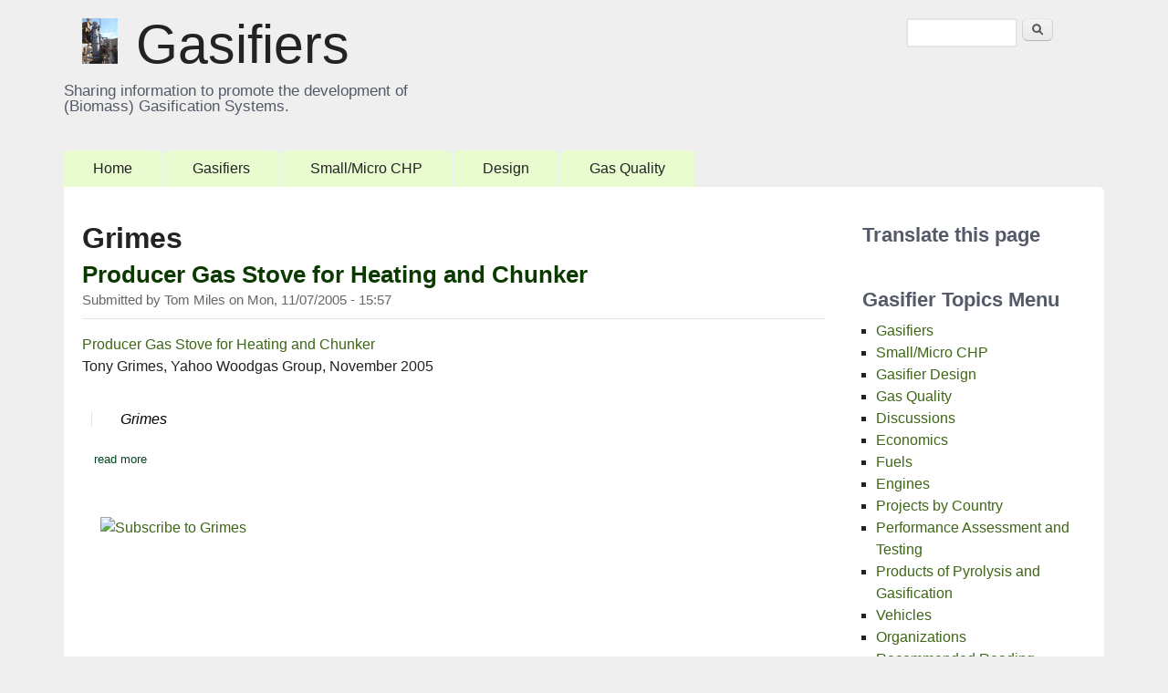

--- FILE ---
content_type: text/html; charset=utf-8
request_url: http://gasifier.bioenergylists.org/authors/grimes
body_size: 7189
content:
<!DOCTYPE html>
<!--[if lt IE 7]><html class="lt-ie9 lt-ie8 lt-ie7" lang="en" dir="ltr"><![endif]-->
<!--[if IE 7]><html class="lt-ie9 lt-ie8" lang="en" dir="ltr"><![endif]-->
<!--[if IE 8]><html class="lt-ie9" lang="en" dir="ltr"><![endif]-->
<!--[if gt IE 8]><!--><html lang="en" dir="ltr" prefix="content: http://purl.org/rss/1.0/modules/content/ dc: http://purl.org/dc/terms/ foaf: http://xmlns.com/foaf/0.1/ og: http://ogp.me/ns# rdfs: http://www.w3.org/2000/01/rdf-schema# sioc: http://rdfs.org/sioc/ns# sioct: http://rdfs.org/sioc/types# skos: http://www.w3.org/2004/02/skos/core# xsd: http://www.w3.org/2001/XMLSchema#"><!--<![endif]-->
<head>
<meta charset="utf-8" />
<meta name="Generator" content="Drupal 7 (http://drupal.org)" />
<link rel="alternate" type="application/rss+xml" title="Grimes" href="http://gasifier.bioenergylists.org/taxonomy/term/46/all/feed" />
<meta name="viewport" content="width=device-width, initial-scale=1" />
<meta name="MobileOptimized" content="width" />
<meta name="HandheldFriendly" content="true" />
<meta name="apple-mobile-web-app-capable" content="yes" />
<title>Grimes | Gasifiers</title>
<link type="text/css" rel="stylesheet" href="http://gasifier.bioenergylists.org/sites/default/files/css/css_xE-rWrJf-fncB6ztZfd2huxqgxu4WO-qwma6Xer30m4.css" media="all" />
<link type="text/css" rel="stylesheet" href="http://gasifier.bioenergylists.org/sites/default/files/css/css_TsVRTbLFUpEZAfw-_bWPJu840QT523CPjUVJ5MRWfyk.css" media="all" />
<link type="text/css" rel="stylesheet" href="http://gasifier.bioenergylists.org/sites/default/files/css/css_PGbJgHCUCBf4dg7K9Kt8aAwsApndP4GZ9RuToPy3-Fk.css" media="all" />
<link type="text/css" rel="stylesheet" href="http://gasifier.bioenergylists.org/sites/default/files/css/css_WkIQlS2V8h4Vh16HARhGTGX8u2nA_FzvuTZ5-DXLwaQ.css" media="screen" />
<link type="text/css" rel="stylesheet" href="http://gasifier.bioenergylists.org/sites/default/files/css/css_TgZw75hgRWK1qFgP5XScW-6MCiLYfmc_poYqJiCxxOw.css" media="all" />
<link type="text/css" rel="stylesheet" href="http://gasifier.bioenergylists.org/sites/default/files/css/css_0-zz7-KcoCxEn3RkF0BJT6UZE98zYcOGB1Xy0R4bPZM.css" media="print" />
<link type="text/css" rel="stylesheet" href="http://gasifier.bioenergylists.org/sites/default/files/css/css_VQxjm1G9MlWhWcoNB8-rsbdah0RLsUJPtK1F2dTegvE.css" media="only screen" />
<link type="text/css" rel="stylesheet" href="http://gasifier.bioenergylists.org/sites/default/files/css/css_OPlnsrwhcVmQpekOrwuXIRB_wNO9BZqT6yAQB71Lrkw.css" media="screen" />
<link type="text/css" rel="stylesheet" href="http://gasifier.bioenergylists.org/sites/default/files/css/css_ZDfxS_ciRgeCWQezLsyo3EMh5KWFbli5vMvCxpw0o9Q.css" media="only screen" />

<!--[if lt IE 9]>
<link type="text/css" rel="stylesheet" href="http://gasifier.bioenergylists.org/sites/default/files/css/css__6kzY6eBpUX9HCBWy-ksO_DOexesoX3GUTLW3BiNOus.css" media="screen" />
<![endif]-->
<link type="text/css" rel="stylesheet" href="http://gasifier.bioenergylists.org/sites/default/files/css/css_VwvpeuGviHJnRnnOnzbUvBncPpaZYsP6rA3diQkTHR8.css" media="all" />
<script src="http://gasifier.bioenergylists.org/sites/default/files/js/js_TmFfA3BXvZk6IUuc7H4KkXGE9yFnuSuqrqEqPoBx4Pc.js"></script>
<script src="http://gasifier.bioenergylists.org/sites/default/files/js/js_1jH5XreR-wRIJhGWuuffIB7ohz69BSBvMdd0CNOgg0w.js"></script>
<script>jQuery.extend(Drupal.settings, {"basePath":"\/","pathPrefix":"","ajaxPageState":{"theme":"sky","theme_token":"dyBTXWYEV1MeC9GJ19vyYvp1MUDWz-yPnzyQA4jdddA","js":{"sites\/all\/modules\/jquery_update\/replace\/jquery\/1.10\/jquery.min.js":1,"misc\/jquery.once.js":1,"misc\/drupal.js":1,"sites\/all\/themes\/sky\/js\/scripts.js":1},"css":{"modules\/system\/system.base.css":1,"modules\/system\/system.menus.css":1,"modules\/system\/system.messages.css":1,"modules\/system\/system.theme.css":1,"modules\/comment\/comment.css":1,"modules\/field\/theme\/field.css":1,"modules\/node\/node.css":1,"modules\/search\/search.css":1,"modules\/user\/user.css":1,"sites\/all\/modules\/views\/css\/views.css":1,"sites\/all\/modules\/ctools\/css\/ctools.css":1,"sites\/all\/themes\/adaptivetheme\/at_core\/css\/at.settings.style.headings.css":1,"sites\/all\/themes\/adaptivetheme\/at_core\/css\/at.settings.style.image.css":1,"sites\/all\/themes\/adaptivetheme\/at_core\/css\/at.layout.css":1,"sites\/all\/themes\/sky\/css\/html-elements.css":1,"sites\/all\/themes\/sky\/css\/forms.css":1,"sites\/all\/themes\/sky\/css\/tables.css":1,"sites\/all\/themes\/sky\/css\/page.css":1,"sites\/all\/themes\/sky\/css\/articles.css":1,"sites\/all\/themes\/sky\/css\/comments.css":1,"sites\/all\/themes\/sky\/css\/fields.css":1,"sites\/all\/themes\/sky\/css\/blocks.css":1,"sites\/all\/themes\/sky\/css\/navigation.css":1,"sites\/all\/themes\/sky\/color\/colors.css":1,"sites\/all\/themes\/sky\/css\/sky.settings.style.css":1,"sites\/all\/themes\/sky\/css\/print.css":1,"public:\/\/adaptivetheme\/sky_files\/sky.responsive.layout.css":1,"public:\/\/adaptivetheme\/sky_files\/sky.fonts.css":1,"public:\/\/adaptivetheme\/sky_files\/sky.responsive.styles.css":1,"public:\/\/adaptivetheme\/sky_files\/sky.lt-ie9.layout.css":1,"public:\/\/css_injector\/css_injector_1.css":1}},"urlIsAjaxTrusted":{"\/search\/node":true,"\/authors\/grimes":true,"\/authors\/grimes?destination=taxonomy\/term\/46":true},"adaptivetheme":{"sky":{"layout_settings":{"bigscreen":"two-sidebars-right","tablet_landscape":"two-sidebars-right-stack","tablet_portrait":"one-col-vert","smalltouch_landscape":"one-col-stack","smalltouch_portrait":"one-col-stack"},"media_query_settings":{"bigscreen":"only screen and (min-width:1025px)","tablet_landscape":"only screen and (min-width:769px) and (max-width:1024px)","tablet_portrait":"only screen and (min-width:481px) and (max-width:768px)","smalltouch_landscape":"only screen and (min-width:321px) and (max-width:480px)","smalltouch_portrait":"only screen and (max-width:320px)"}}}});</script>
<!--[if lt IE 9]>
<script src="http://gasifier.bioenergylists.org/sites/all/themes/adaptivetheme/at_core/scripts/html5.js?p4danh"></script>
<![endif]-->
</head>
<body class="html not-front not-logged-in one-sidebar sidebar-first page-taxonomy page-taxonomy-term page-taxonomy-term- page-taxonomy-term-46 atr-7.x-3.x atv-7.x-3.1 lang-en site-name-gasifiers section-authors page-views color-scheme-custom sky bs-n bb-n mb-dd mbp-l rc-6 rct-6">
  <div id="skip-link" class="nocontent">
    <a href="#main-content" class="element-invisible element-focusable">Skip to main content</a>
  </div>
    <div id="page" class="container page snc-n snw-n sna-l sns-n ssc-n ssw-n ssa-l sss-n btc-n btw-b bta-l bts-n ntc-n ntw-b nta-l nts-n ctc-n ctw-b cta-l cts-n ptc-n ptw-b pta-l pts-n with-footer">

  
  <header id="header" class="clearfix" role="banner">

          <!-- start: Branding -->
      <div id="branding" class="branding-elements clearfix">

                  <div id="logo">
            <a href="/"><img class="site-logo" typeof="foaf:Image" src="http://gasifier.bioenergylists.org/sites/default/files/gas-logo.png" alt="Gasifiers" /></a>          </div>
        
                  <!-- start: Site name and Slogan hgroup -->
          <div id="name-and-slogan" class="h-group" id="name-and-slogan">

                          <h1 id="site-name" id="site-name"><a href="/" title="Home page">Gasifiers</a></h1>
            
                          <h2 id="site-slogan" id="site-slogan">Sharing information to promote the development of (Biomass) Gasification Systems.</h2>
            
          </div><!-- /end #name-and-slogan -->

        
      </div><!-- /end #branding -->
    
    <div class="region region-header"><div class="region-inner clearfix"><div id="block-search-form" class="block block-search no-title odd first last block-count-1 block-region-header block-form"  role="search"><div class="block-inner clearfix">  
  
  <div class="block-content content no-title"><form action="/authors/grimes" method="post" id="search-block-form" accept-charset="UTF-8"><div><div class="container-inline">
      <h2 class="element-invisible">Search form</h2>
    <div class="form-item form-type-textfield form-item-search-block-form">
  <label class="element-invisible" for="edit-search-block-form--2">Search </label>
 <input title="Enter the terms you wish to search for." type="search" id="edit-search-block-form--2" name="search_block_form" value="" size="15" maxlength="128" class="form-text" />
</div>
<div class="form-actions form-wrapper" id="edit-actions--2"><input type="submit" id="edit-submit--2" name="op" value="Search" class="form-submit" /></div><input type="hidden" name="form_build_id" value="form-y5mAVXrb5_0jHMRKaf0pkeTvmcswxDSZESlBikLPwnA" />
<input type="hidden" name="form_id" value="search_block_form" />
</div></div></form></div>
  </div></div></div></div>    <div id="menu-bar" class="nav clearfix"><h2 class="menu-toggle"><a href="#">Menu</a></h2><nav id="block-system-main-menu" class="block block-system block-menu menu-wrapper menu-bar-wrapper clearfix odd first last block-count-2 block-region-menu-bar block-main-menu"  role="navigation">  
      <h2 class="element-invisible block-title element-invisible">Main menu</h2>
  
  <ul class="menu clearfix"><li class="first leaf menu-depth-1 menu-item-218"><a href="/">Home</a></li><li class="leaf menu-depth-1 menu-item-468"><a href="/content/gasification-systems-and-suppliers" title="Gasification Systems and Suppliers">Gasifiers</a></li><li class="leaf menu-depth-1 menu-item-469"><a href="/smallchp" title="Small and Micro Combined Heat and Power Systems">Small/Micro CHP</a></li><li class="leaf menu-depth-1 menu-item-589"><a href="/types" title="Gasifier Design">Design</a></li><li class="last leaf menu-depth-1 menu-item-600"><a href="/quality" title="">Gas Quality</a></li></ul>
  </nav></div>
  </header>

  <div id="columns" class="no-menu-bar">
    <div class="columns-inner clearfix">

                  
      
      
      <div id="content-column">
        <div class="content-inner">

          
          <section id="main-content" role="main">

                                      <header id="main-content-header">

                                  <h1 id="page-title">
                    Grimes                  </h1>
                
                
              </header>
                        
            <!-- region: Main Content -->
                          <div id="content">
                <div id="block-system-main" class="block block-system no-title odd first last block-count-3 block-region-content block-main" >  
  
  <div class="view view-taxonomy-term view-id-taxonomy_term view-display-id-page view-dom-id-827fcd2128158f580eb056e1fefaaa69">
        
  
  
      <div class="view-content">
        <div class="views-row views-row-1 views-row-odd views-row-first views-row-last">
    <article id="node-89" class="node node-article node-promoted node-teaser article odd node-lang-und 1 iat-l clearfix" about="/grimesheat" typeof="sioc:Item foaf:Document" role="article">

  
  
      <header class="node-header">

      
              <h1 class="node-title">
          <a href="/grimesheat" rel="bookmark">Producer Gas Stove for Heating and Chunker</a>
        </h1>
      
              <div class="submitted"><span property="dc:date dc:created" content="2005-11-07T15:57:23-08:00" datatype="xsd:dateTime" rel="sioc:has_creator">Submitted by <span class="username" xml:lang="" about="/users/tom-miles" typeof="sioc:UserAccount" property="foaf:name" datatype="">Tom Miles</span> on <time datetime="2005-11-07T15:57:23-0800" pubdate="pubdate">Mon, 11/07/2005 - 15:57</time></span></div>
      
    </header>
  
  <span property="dc:title" content="Producer Gas Stove for Heating and Chunker" class="rdf-meta element-hidden"></span><span property="sioc:num_replies" content="0" datatype="xsd:integer" class="rdf-meta element-hidden"></span>
  <div class="node-content">
  <div class="field field-name-body field-type-text-with-summary field-label-hidden view-mode-teaser"><div class="field-items"><div class="field-item even" property="content:encoded"><p>          <a href="http://www.bioenergylists.org/gasdoc/grimes/Producer_gas_stove_for_heating..pdf">Producer Gas Stove for Heating and Chunker</a><br />
Tony Grimes, Yahoo Woodgas Group, November 2005</p></div></div></div><div class="field field-name-field-author field-type-taxonomy-term-reference field-label-hidden view-mode-teaser"><ul class="field-items"><li class="field-item even"><a href="/authors/grimes" typeof="skos:Concept" property="rdfs:label skos:prefLabel" datatype="" class="active">Grimes</a></li></ul></div>  </div>

      <nav class="clearfix"><ul class="links inline"><li class="node-readmore first last"><a href="/grimesheat" rel="tag" title="Producer Gas Stove for Heating and Chunker">Read more<span class="element-invisible"> about Producer Gas Stove for Heating and Chunker</span></a></li></ul></nav>
  
  
</article>  </div>
    </div>
  
  
  
  
  
  
</div><section class="nodes"></section>
  </div>              </div>
            
            <a href="http://gasifier.bioenergylists.org/taxonomy/term/46/all/feed" class="feed-icon" title="Subscribe to Grimes"><img typeof="foaf:Image" class="image-style-none" src="http://gasifier.bioenergylists.org/misc/feed.png" width="16" height="16" alt="Subscribe to Grimes" /></a>
          </section>

          
        </div>
      </div>

      <div class="region region-sidebar-first sidebar"><div class="region-inner clearfix"><section id="block-block-4" class="block block-block odd first block-count-4 block-region-sidebar-first block-4" ><div class="block-inner clearfix">  
      <h2 class="block-title">Translate this page</h2>
  
  <div class="block-content content"><div id="google_translate_element" style="padding-bottom:1em;"></div>
<script type="text/javascript">
<!--//--><![CDATA[// ><!--

function googleTranslateElementInit() {
  new google.translate.TranslateElement({pageLanguage: 'en', layout: google.translate.TranslateElement.InlineLayout.SIMPLE, multilanguagePage: true}, 'google_translate_element');
}

//--><!]]>
</script><script type="text/javascript" src="//translate.google.com/translate_a/element.js?cb=googleTranslateElementInit"></script></div>
  </div></section><nav id="block-menu-menu-gasifier-topics-menu" class="block block-menu even block-count-5 block-region-sidebar-first block-menu-gasifier-topics-menu"  role="navigation"><div class="block-inner clearfix">  
      <h2 class="block-title">Gasifier Topics Menu</h2>
  
  <div class="block-content content"><ul class="menu clearfix"><li class="first leaf menu-depth-1 menu-item-593"><a href="/content/gasification-systems-and-suppliers" title="">Gasifiers</a></li><li class="leaf menu-depth-1 menu-item-594"><a href="/smallchp" title="">Small/Micro CHP</a></li><li class="leaf menu-depth-1 menu-item-595"><a href="/types" title="Types of Gasifier Design">Gasifier Design</a></li><li class="leaf menu-depth-1 menu-item-601"><a href="/quality" title="">Gas Quality</a></li><li class="leaf menu-depth-1 menu-item-596"><a href="/links" title="">Discussions</a></li><li class="leaf menu-depth-1 menu-item-597"><a href="/economics" title="">Economics</a></li><li class="leaf menu-depth-1 menu-item-598"><a href="/fuels">Fuels</a></li><li class="leaf menu-depth-1 menu-item-599"><a href="/engines" title="">Engines</a></li><li class="leaf menu-depth-1 menu-item-588"><a href="/country">Projects by Country</a></li><li class="leaf menu-depth-1 menu-item-602"><a href="/performance" title="">Performance Assessment and Testing</a></li><li class="leaf menu-depth-1 menu-item-604"><a href="/products" title="">Products of Pyrolysis and Gasification</a></li><li class="leaf menu-depth-1 menu-item-606"><a href="/vehicles">Vehicles</a></li><li class="leaf menu-depth-1 menu-item-605"><a href="/content/organizations-develop-and-promote-biomass-gasification" title="">Organizations</a></li><li class="last leaf menu-depth-1 menu-item-603"><a href="/research" title="">Recommended Reading</a></li></ul></div>
  </div></nav><nav id="block-menu-menu-gasifier-mailing-list" class="block block-menu odd block-count-6 block-region-sidebar-first block-menu-gasifier-mailing-list"  role="navigation"><div class="block-inner clearfix">  
      <h2 class="block-title">Gasifier Mailing List</h2>
  
  <div class="block-content content"><ul class="menu clearfix"><li class="first leaf menu-depth-1 menu-item-578"><a href="http://lists.bioenergylists.org/mailman/listinfo/gasification_lists.bioenergylists.org" title="Links you to Mailman to join the Gasification Email List">Join the Email List</a></li><li class="leaf menu-depth-1 menu-item-579"><a href="/archive" title="">Email List Archives</a></li><li class="last leaf menu-depth-1 menu-item-592"><a href="/about" title="">Scope of the Web site and Email List</a></li></ul></div>
  </div></nav><section id="block-block-2" class="block block-block even block-count-7 block-region-sidebar-first block-2" ><div class="block-inner clearfix">  
      <h2 class="block-title">Other Useful Web Sites</h2>
  
  <div class="block-content content"><ul><li><a href="http://www.gasification-guide.eu/">Gasification Guide</a> EU </li>
<li><a href="http://www.ieatask33.org/">IEA Task 33 Gasification of Biomass</a></li>
<li><a href="http://www.gasification.org/">Gasification Technologies Council</a> </li>
<li><a href="http://www.nest.unifei.edu.br/">Núcleo de Excelência em Geração Termelétrica e Distribuída</a></li>
<li><a href="http://www.nrel.gov/tech_deployment/biopower.html">NREL Bio-Power resources</a></li>
<li><a href="http://maps.nrel.gov/bioenergyatlas">National Renewable Energy Laboratory BioEnergy Atlas</a> </li>
<li><a href="http://www.woodgas.net/">Woodgas.net</a> Jonathan Spreadborough</li>
<li><a href="http://wiki.gekgasifier.com/w/page/6123718/FrontPage">GEK Gasifier Wiki</a></li>
<li><a href="//www.netl.doe.gov/technologies/coalpower/gasification/gasifipedia/TOC.html">Gasifipedia </a></li>
</ul></div>
  </div></section><section id="block-user-login" class="block block-user odd last block-count-8 block-region-sidebar-first block-login"  role="form"><div class="block-inner clearfix">  
      <h2 class="block-title">User login</h2>
  
  <div class="block-content content"><form action="/authors/grimes?destination=taxonomy/term/46" method="post" id="user-login-form" accept-charset="UTF-8"><div><div class="form-item form-type-textfield form-item-name">
  <label for="edit-name">Username <span class="form-required" title="This field is required.">*</span></label>
 <input type="text" id="edit-name" name="name" value="" size="15" maxlength="60" class="form-text required" />
</div>
<div class="form-item form-type-password form-item-pass">
  <label for="edit-pass">Password <span class="form-required" title="This field is required.">*</span></label>
 <input type="password" id="edit-pass" name="pass" size="15" maxlength="128" class="form-text required" />
</div>
<div class="item-list"><ul><li class="even first last"><a href="/user/password" title="Request new password via e-mail.">Request new password</a></li></ul></div><input type="hidden" name="form_build_id" value="form-EZy-WM1D_QDdV0U7TnJ9dd76bPs8UV848rOMF2sCi2Y" />
<input type="hidden" name="form_id" value="user_login_block" />
<div class="form-actions form-wrapper" id="edit-actions"><input type="submit" id="edit-submit" name="op" value="Log in" class="form-submit" /></div></div></form></div>
  </div></section></div></div>            
    </div>
  </div>

      <footer role="contentinfo">
              <!-- Four column Gpanel -->
        <div class="at-panel gpanel panel-display four-4x25 clearfix">
          <div class="panel-row row-1 clearfix">
            <div class="region region-four-first"><div class="region-inner clearfix"><section id="block-block-6" class="block block-block odd first block-count-9 block-region-four-first block-6" ><div class="block-inner clearfix">  
      <h2 class="block-title">About us:</h2>
  
  <div class="block-content content"><p>The <a href="http://www.bioenergylists.org/">BioEnergy Discussion Lists</a><br />
			 are informal technical mailing lists for organized around the following bioenergy toics: <a href="http://stoves.bioenergylists.org/">Improved Cooking Stoves</a>, <a href="">Biomass Gasification</a>, <a href="http://biochar.bioenergylists.org/">Biochar (Charcoal for use in Soil)</a>, <a href="http://lists.bioenergylists.org/mailman/listinfo/digestion_lists.bioenergylists.org">Anaerobic Digestion</a> and <a href="http://lists.bioenergylists.org/mailman/listinfo/greenbuilding_lists.bioenergylists.org">Green Building</a>.  For more information visit <a href="http://www.bioenergylists.org/">http://www.bioenergylists.org</a></p>
</div>
  </div></section><div id="block-block-1" class="block block-block no-title even last block-count-10 block-region-four-first block-1" ><div class="block-inner clearfix">  
  
  <div class="block-content content no-title"><p><em>Copyright © 2006 - 2015 All Rights Reserved by the original Copyright holder.</em></p>
<p>Copyright is retained by the original contributor to the discussion list or web site.</p>
</div>
  </div></div></div></div>            <div class="region region-four-second"><div class="region-inner clearfix"><section id="block-block-7" class="block block-block odd first last block-count-11 block-region-four-second block-7" ><div class="block-inner clearfix">  
      <h2 class="block-title">Clean Cooking Stoves</h2>
  
  <div class="block-content content"><p> <img src="http://www.bioenergylists.org/front-page-pics/feast-stoves-small.jpg" alt="plancha-picture" /></p>
<p>To participate in a the  technical conversation about improving biomass cooking stoves in English, join the<br /><a href="http://lists.bioenergylists.org/mailman/listinfo/stoves_lists.bioenergylists.org">Biomass Cooking Stoves Email List</a> </p>
<p>Or join our Spanish language email list the<br /><a href="http://lists.bioenergylists.org/mailman/listinfo/estufas_lists.bioenergylists.org">Cocinas y Estufas 	 Mejoradas </a> </p>
</div>
  </div></section></div></div>          </div>
          <div class="panel-row row-2 clearfix">
            <div class="region region-four-third"><div class="region-inner clearfix"><section id="block-block-8" class="block block-block odd first last block-count-12 block-region-four-third block-8" ><div class="block-inner clearfix">  
      <h2 class="block-title">Biochar</h2>
  
  <div class="block-content content"><p><img src="http://www.bioenergylists.org/front-page-pics/biochar-adam-retort_cone.jpg" alt="retort and cone biochar" /></p>
<p> To learn more about Biochar, intentional charcoal in soil, and participate in the main discussion on the<br /><a href="https://groups.yahoo.com/neo/groups/biochar/info">Biochar (Terra Preta) Yahoo Group</a> </p>
<p>For pictures and details about select projects including links to find references and more information see the<br /><a href="http://biochar.bioenergylists.org">Biochar (Terra Preta) web site </a></p>
</div>
  </div></section></div></div>            <div class="region region-four-fourth"><div class="region-inner clearfix"><section id="block-block-5" class="block block-block odd first block-count-13 block-region-four-fourth block-5" ><div class="block-inner clearfix">  
      <h2 class="block-title">Sponsored by:</h2>
  
  <div class="block-content content"><p style="padding:0.25em; text-align:center;"><strong>TR Miles Technical Consultants Inc. </strong><br /><a href="http://trmiles.com/">www.trmiles.com</a><br />
			Portland, Oregon, United States of America</p>
<p style="padding:0.25em; ">
			TR Miles Technical Consultants assist the development, design and installation of Agricultural and Industrial Systems for Materials Handling, Air Quality and Biomass Energy;<br />
			Renewable energy from biomass and wastes.
			</p>
</div>
  </div></section><div id="block-system-powered-by" class="block block-system no-title even block-count-14 block-region-four-fourth block-powered-by"  role="complementary"><div class="block-inner clearfix">  
  
  <div class="block-content content no-title"><span>Powered by <a href="https://www.drupal.org">Drupal</a></span></div>
  </div></div><div id="block-block-9" class="block block-block no-title odd last block-count-15 block-region-four-fourth block-9" ><div class="block-inner clearfix">  
  
  <div class="block-content content no-title"><script type="text/javascript">
<!--//--><![CDATA[// ><!--

var gaJsHost = (("https:" == document.location.protocol) ? "https://ssl." : "http://www.");
document.write(unescape("%3Cscript src='" + gaJsHost + "google-analytics.com/ga.js' type='text/javascript'%3E%3C/script%3E"));

//--><!]]>
</script><script type="text/javascript">
<!--//--><![CDATA[// ><!--

try {
var pageTracker = _gat._getTracker("UA-7710363-1");
pageTracker._trackPageview();
} catch(err) {}
//--><!]]>
</script></div>
  </div></div></div></div>          </div>
        </div>
                  <p class="attribute-creator"></p>
    </footer>
  
</div><!-- //End #page, .container -->

  </body>
</html>

--- FILE ---
content_type: text/css
request_url: http://gasifier.bioenergylists.org/sites/default/files/css/css_TgZw75hgRWK1qFgP5XScW-6MCiLYfmc_poYqJiCxxOw.css
body_size: 7084
content:
html{font-size:100%;word-wrap:break-word;-webkit-text-size-adjust:100%;line-height:1.5;height:100%;overflow-y:scroll;}body{font-family:"Helvetica Neue",Helvetica,Arial,Geneva,sans-serif;line-height:1.5;min-height:100%;margin:0;padding:0;-webkit-font-smoothing:antialiased;font-smoothing:antialiased;text-rendering:optimizeLegibility\9;}h1,h2,h3,h4,h5,h6{font-weight:400;line-height:1em;padding:0;margin:24px 0 12px 0;}h1{font-size:2.153em;}h2{font-size:1.692em;}h3{font-size:1.385em;}h4{font-size:1.231em;}h5{font-size:1.077em;}h6{font-size:1em;}img,a img{border:none;}img{max-width:100%;height:auto;}p{margin:0 0 1.5em;padding:0;}em,dfn{font-style:italic;}ins{border-bottom:none;text-decoration:none;}abbr,acronym{border-bottom:1px dotted;cursor:help;white-space:nowrap;}pre,code,tt,samp,kbd,var{font-size:0.846em;font-family:Monaco,"DejaVu Sans Mono",monospace,sans-serif;}blockquote,q{font-style:italic;quotes:"" "";}blockquote,p{margin:1.5em 0;}p:first-child,p.first-child{margin-top:0;}blockquote:before,blockquote:after,q:before,q:after{content:"";}strong,dfn,caption,th{font-weight:700;}pre,div.codeblock{background-color:#f5f5f5;border:solid 1px #ddd;border-bottom-color:#ccc;border-right-color:#ccc;padding:1em;white-space:pre-wrap;-webkit-border-radius:4px;-moz-border-radius:4px;border-radius:4px;}ul,ol{margin:0 0 1.5em 1em;padding:0;}.item-list ul,.item-list ol{margin:0 0 0 1em;padding:0;}ul ul,ul ol,ol ol,ol ul,.block ul ul,.block ul ol,.block ol ol,.block ol ul,.item-list ul ul,.item-list ul ol,.item-list ol ol,.item-list ol ul{margin-bottom:0;}ul{list-style-type:disc;}ul ul ul{list-style-type:square;}ol{list-style-type:decimal;}ol ol{list-style-type:lower-alpha;}ol ol ol{list-style-type:lower-roman;}ul ul,ul ul ul ul{list-style-type:circle;}dl{margin:1em 0;padding:0;}dt{font-size:1.231em;}dd{margin:0 0 0.4em 0;padding:0 0 0 2em;}dd:last-child{border-bottom:0;}dl dl{margin-left:1em;}img{max-width:100%;height:auto;-ms-interpolation-mode:bicubic;}img,embed,object,video{max-width:100%;}.lt-ie9 img,.lt-ie9 object,.lt-ie9 embed,.lt-ie9 video{max-width:none;}#map img,.gmap img,.view-gmap img,.openlayers-map img,#getlocations_map_canvas img,#locationmap_map img,.geofieldMap img,.views_horizontal_slider img,.field-widget-imagefield-crop-widget img{max-width:none !important;}svg:not(:root){overflow:hidden;}audio,canvas,video{display:inline-block;*display:inline;*zoom:1;}audio:not([controls]){display:none;}
fieldset{border:solid 1px #e6e4e2;margin:1.2em 0;padding:0 0 1em 0;position:relative;}.fieldset-wrapper{padding:2.4em 1em 1em 1em;}.fieldset-description{padding:1em 0;}html.js fieldset.collapsed{border:solid 1px #e6e4e2;height:2em;}legend{display:block;color:#999;font-weight:600;font-size:0.923em;left:1em;letter-spacing:0.25em;line-height:normal;position:absolute;text-transform:uppercase;top:1em;}legend a.fieldset-title{color:#999;}.js fieldset.collapsible legend a{background:url(/sites/all/themes/sky/css/images/gray.png) no-repeat 0 -132px;padding-left:20px;-moz-transition:color 0.3s linear;-webkit-transition:color 0.3s linear;transition:color 0.3s linear;}.js fieldset.collapsible legend a:hover,.js fieldset.collapsible legend a:focus,.js fieldset.collapsible legend a:active{background-image:url(/sites/all/themes/sky/css/images/black.png);color:#444;}.js fieldset.collapsed legend a{background-position:0 -198px;}html.js fieldset.collapsed .fieldset-legend,html.js fieldset.collapsible .fieldset-legend{background-image:none;padding:0;}#edit-advanced{clear:both;}label{cursor:pointer;font-weight:500;}.form-item label{display:block;font-size:1.077em;margin-bottom:0.2em;margin-left:3px;}.form-item .form-item label{display:inline;font-size:1em;}table label,.form-item label.option{display:inline;font-size:1em;font-weight:normal;}select{margin-bottom:3px;padding:2px;}.form-item{margin:1.4em 0;}.fieldset-wrapper .form-item:first-child{margin-top:0.4em;}.form-item .form-item{margin:0.5em 0;}.form-type-checkbox,.form-type-radio{margin:1em 0;}.form-actions{margin-top:1em;padding:1em 0;}.filter-wrapper .fieldset-wrapper{padding:0;}input,select,textarea,button{font-family:"Helvetica Neue",Helvetica,Clean,Arial,sans-serif;}input.form-text{max-width:100%;}input,textarea{line-height:1.3em;}textarea.form-textarea,textarea{background-color:#fff;border:solid 2px #e6e4de;padding:0.5em;-moz-border-radius:3px 3px 0 0;-webkit-border-top-right-radius:3px;-webkit-border-top-left-radius:3px;border-radius:3px 3px 0 0;}input.form-text,select[multiple="multiple"]{background-color:#fff;border:solid 2px #e6e4de !important;padding:4px;-moz-border-radius:3px;-webkit-border-radius:3px;border-radius:3px;}.ie9 input.form-text,.ie9 select[multiple="multiple"],.chrome input.form-text,.chrome select[multiple="multiple"]{padding:2px 4px;}select{max-width:100%;-moz-box-sizing:border-box;-webkit-box-sizing:border-box;box-sizing:border-box;}button,input[type="submit"],input.form-submit,.form-actions a,.form-actions a:visited,.button,a.button,a.button:visited{background:#e6e4e2 url(/sites/all/themes/sky/css/images/ui/ui-bg_highlight-soft_90_e6e4e2_1x100.png) 50% 50% repeat-x;border:1px solid #e6e4e2;border-bottom-color:#bbb;border-right-color:#bbb;color:#000;font-size:1em;font-weight:500;padding:0.5em 1em;margin:0 0.5em 0 0;overflow:hidden;-moz-border-radius:4px;-webkit-border-radius:4px;border-radius:4px;}button:hover,input[type="submit"]:hover,input.form-submit:hover,.form-actions a:hover,.form-actions a:focus,.form-actions a:active,.button:hover,a.button:hover,a.button:focus,a.button:active{background:#d6d4d1 url(/sites/all/themes/sky/css/images/ui/ui-bg_highlight-soft_50_d6d4d1_1x100.png) 50% 50% repeat-x;border:1px solid #e1dedb;border-bottom-color:#aaa;border-right-color:#aaa;color:#000;cursor:pointer;}textarea:focus,input[type="password"]:focus,input[type="search"]:focus,input[type="text"]:focus,select[multiple="multiple"]:focus,.form-text:focus{outline:0;-webkit-box-shadow:0 0 5px 3px rgba(169,169,169,0.4);-moz-box-shadow:0 0 5px 3px rgba(169,169,169,0.4);box-shadow:0 0 5px 3px rgba(169,169,169,0.4);border-color:rgba(213,213,213,0.5);-webkit-appearance:textfield;}.description{color:#777;font-size:0.923em;line-height:1.5;}.form-item .description{margin-top:0.4em;padding-left:0.4em;}.form-required{color:#fda61f;font:bold 1em Tahoma,Verdana,Geneva;}.container-inline .form-item label{}.container-inline .form-submit{font-size:0.923em;line-height:1.5em;margin:0 0.3em 0 0;padding:0.2em 1em;}.container-inline .form-actions{padding:0;}html.js input.form-autocomplete{background-position:99% 6px;}html.js input.throbbing{background-position:99% -12px;}.vertical-tabs fieldset.vertical-tabs-pane{padding:0;}.vertical-tabs .fieldset-wrapper{padding:1em 0.5em;}div.vertical-tabs,div.vertical-tabs ul.vertical-tabs-list,div.vertical-tabs ul.vertical-tabs-list li{border-color:#e6e4e2;}.vertical-tabs ul.vertical-tabs-list li{background-color:#efedea;}.vertical-tabs ul.vertical-tabs-list li a{-moz-transition:none;-webkit-transition:none;transition:none;}.vertical-tabs ul.vertical-tabs-list li a:hover,.vertical-tabs ul.vertical-tabs-list li a:focus{color:#000;outline:none;}.vertical-tabs ul.vertical-tabs-list li a:focus strong,.vertical-tabs ul.vertical-tabs-list li a:active strong,.vertical-tabs ul.vertical-tabs-list li a:hover strong{text-decoration:none;}.vertical-tabs .summary{font-size:0.923em;}body.wysiwygeditor{background-color:#fff;background-image:none;}
table{border:solid #e4e2e0;border-collapse:collapse;border-width:1px 1px 0 1px;margin:1em 0;width:100%;}th{font-weight:600;text-align:left;}th,td{border:solid #e4e2e0;border-width:0 0 1px 0;padding:0.5em;vertical-align:top;}thead th:last-child,tr td:last-child{border-right:solid 1px #e4e2e0;}table .form-item,table p{margin:0;}tr td:last-child{border-right:1px solid #e4e2e0;}
#main-content,.block-inner,.pane-inner,.menu-wrapper,.branding-elements,.breadcrumb-wrapper,.attribution,.at-panel .rounded-corner,.block-panels-mini > .block-title,div.messages{margin-left:20px;margin-right:20px;}#content .panel-display,#content .panel-flexible{margin-left:-20px;margin-right:-20px;}.columns-inner{padding-top:20px;}#page > header{clear:both;padding:20px 0 0;}#branding{float:left;margin:0 0 40px;width:40%;}#logo{padding:0 20px;float:left;}#page > header > .h-group{line-height:1.2;margin:0 20px;}h1#site-name{font-size:3.692em;margin:0 0 0.2em 0;padding:0;}h2#site-slogan{font-size:1.077em;margin:0;padding:0;}#site-name{font-size:1.846em;}#site-name a{text-decoration:none;}#site-name a:visited{}#site-name a:hover{}#site-name a:focus{}#site-name a:active{}#site-slogan{font-size:1.077em;font-weight:400;}.region-header{float:right;max-width:60%;clear:none;}h1#page-title{margin-top:0;}.in-maintenance h1#page-title{padding:10px;margin-top:0;}#content-column,.region-sidebar-first,.region-sidebar-second{margin-bottom:20px;margin-top:20px;}.region-content-aside{padding-top:20px;}.region-tertiary-content{padding-bottom:20px;}a.feed-icon{padding:10px;}#page > footer{padding:20px 0;}.feed-icon img{padding:0 10px;}.search-results{margin:0;}.search-results .search-result{}.search-results .title{font-size:1.154em;}.search-results .search-snippet-info{padding:0;}.search-results p{margin:0;}.search-results .search-snippet{}.search-results .search-info{font-size:.923em;}.maintenance-page #skip-link{position:absolute;top:-99em;}.maintenance-page footer{margin:10px 0 0;}.maintenance-page footer a{text-decoration:none;color:#ccc;}div.messages{margin:5px 20px;}.gmap img,.view-gmap img,#getlocations_map_canvas img{max-width:none;}.js .region-collapsible,.collapsible-toggle{display:none;}.region-collapsible-wrapper{display:none;}.toggle-active .region-collapsible-wrapper{display:block;}.section-collapsible,.region-highlighted{padding:1em 0;}.js .section-collapsible{bottom:0;height:50%;height:auto !important;max-height:50%;position:fixed;right:0;z-index:100;}.section-collapsible.toggle-active{overflow:auto;-moz-box-shadow:0 0 12px rgba(0,0,0,0.5);-webkit-box-shadow:0 0 12px rgba(0,0,0,0.5);box-shadow:0 0 12px rgba(0,0,0,0.5);}.region-collapsible{padding:15px 30px 15px 15px;overflow:hidden;}.region-collapsible  .block{margin:0;padding:0;overflow:hidden;}.js .collapsible-toggle{border:none;display:block;font-size:1.077em;font-weight:500;margin:0;position:relative;text-transform:uppercase;}.collapsible-toggle a,.collapsible-toggle a:visited{background:url(/sites/all/themes/sky/css/images/black.png) no-repeat 16px -248px;bottom:0;display:inline-block;height:20px;padding:1em;position:fixed;right:0;text-indent:-999em;width:20px;z-index:1;-moz-border-radius:4px 0 0 0;-webkit-border-radius:4px 0 0 0;border-radius:4px 0 0 0;-moz-box-shadow:0 0 12px rgba(0,0,0,0.5);-webkit-box-shadow:0 0 12px rgba(0,0,0,0.5);box-shadow:0 0 12px rgba(0,0,0,0.5);}.toggle-active .collapsible-toggle a{background-position:16px -390px;position:relative;float:right;-moz-border-radius:0 0 0 4px;-webkit-border-radius:0 0 0 4px;border-radius:0 0 0 4px;-moz-box-shadow:none;-webkit-box-shadow:none;box-shadow:none;}.collapsible-toggle a:hover,.collapsible-toggle a:focus,.collapsible-toggle a:active{background-image:url(/sites/all/themes/sky/css/images/gray.png);outline:0;}.link{background-position:0 0;}.locked{background-position:0 -66px;}.minus{background-position:0 -132px;}.plus{background-position:0 -198px;}.popout{background-position:0 -264px;}.search{background-position:0 -330px;}.x{background-position:0 -396px;}.attribute-creator{text-align:center;opacity:0.5;}
article{margin-bottom:3em;}h1.node-title{margin:0 0 0.18em;}article > header{border-bottom:solid 1px #e6e4de;position:relative;}article .submitted{color:#666;font-size:0.923em;padding:0 0 0.6em 0;position:relative;}article .node-content{padding:1em 0;}article .links{font-size:0.923em;text-transform:lowercase;}article .links a,article .links a:visited{display:inline-block;padding:0.3em 0.8em;}.node header.with-picture{height:3.5em;height:auto !important;min-height:3.5em;padding-left:60px;}.node header .user-picture{left:0;top:3px;height:45px;position:absolute;width:45px;}.node header .user-picture img{display:block;margin:0;height:45px;width:45px;}.node-content img{border:solid 1px #e6e4de;padding:0.5em;}article .tags,.node-content .field-type-taxonomy-term-reference{border-left:solid 1px #e6e4de;display:inline;font-style:italic;margin-left:0.6em;padding:0 0 0 0.6em;}article .tags .field-label,.node-content .field-type-taxonomy-term-reference h2.field-label{display:inline;font-size:1em;font-weight:normal;margin:0;}.node-content .field-type-taxonomy-term-reference ul,.node-content .field-type-taxonomy-term-reference ul  li{display:inline;}.node ul.links{margin:0;text-transform:lowercase;}.node ul.links li{margin:0;padding:0 .75em 0 0;}.node ul.links li a{padding:0.5em 1em;white-space:nowrap;font-size:0.857em;}
.comment{border:solid 1px #e6e4de;height:80px;height:auto !important;min-height:80px;margin-bottom:1.5em;position:relative;padding:20px;-moz-border-radius:3px;-webkit-border-radius:3px;border-radius:3px;}.comment header.with-user-picture{padding-left:50px;}.comment p.submitted{font-style:italic;margin:0;}.comment-title-hidden .with-user-picture p.submitted{padding-top:8px;}.comment header .user-picture{height:35px;position:absolute;width:35px;top:2px;}.comment header .user-picture img{height:35px;width:35px;}.comment span a.permalink{background:url(/sites/all/themes/sky/css/images/gray.png) no-repeat;display:inline-block;font-size:0.923em;height:20px;padding:0;text-indent:-999em;width:24px;}.comment h3{margin:0;padding:0 0 2px;}.comment p.meta{margin-top:0;}.comment-by-node-author{background-color:#f9f8f7;}.comment .links{text-align:right;}.user-signature{font-size:0.923em;}
.field{padding:0 0 10px 0;}.field .field-label{font-size:1em;font-weight:400;line-height:inherit;margin:0;}.field-label-inline .field-label,.field-label-inline .field-items{display:inline;}.field-type-image figure{margin:10px 0;}.field-type-image figcaption{font-size:0.823em;font-style:italic;line-height:1.3;padding:4px 0 0;}tabel .field-type-image img{width:100%;height:auto;}
.block{margin-bottom:20px;}.block-title{font-size:1.385em;line-height:1.2;margin:0 0 0.4em 0;}.mini-panel-title{margin:0 10px;}.region-header .block{clear:none;float:right;margin:0;}#page > footer .block{margin:0;}#page > footer .block .block-inner{padding:20px 0;}.block ul li{margin:0;}.block .item-list ul{margin-left:15px;}.block-panels_mini .mini-panel-title{margin:0 10px;}#block-system-help .block-inner{padding:0;margin:0;}#dashboard .block ul{margin-left:0;}.block-search .inner{padding-left:0;padding-right:0;}.region-header .block-search .inner{padding:0;}#search-form input#edit-keys,#block-search-form .form-item-search-block-form input{float:left;font-size:1em;margin-right:5px;width:62%;}#search-block-form input.form-submit,#search-form input.form-submit{background:url(/sites/all/themes/sky/css/images/search-button.png) no-repeat scroll center top transparent;border-color:#E4E4E4 #D2D2D2 #B4B4B4;cursor:pointer;height:25px;margin-left:0;margin-right:0;overflow:hidden;padding:0;text-indent:-9999px;width:34px;text-transform:uppercase;}#search-block-form input.form-submit:hover,#search-block-form input.form-submit:focus,#search-form input.form-submit:hover,#search-form input.form-submit:focus{background-position:center bottom;}.ie6-7 #search-block-form input.form-submit:hover,.ie6-7 #search-block-form input.form-submit:focus,.ie6-7 #search-form input.form-submit:hover,.ie6-7 #search-form input.form-submit:focus{background-position:center -25px;}
a{text-decoration:none;-moz-transition:all 0.2s linear;-webkit-transition:all 0.2s linear;transition:all 0.2s linear;}a:link{}a:visited{}a:hover{}a:active{}a.active{}a:active,a:focus{}ul.menu{margin:0 0 0 15px;padding:0;}.ie6-7 ul.menu{padding-left:15px;}ul.menu li{padding:0;}ul.menu ul{margin-left:15px;}.region-top-menu{height:2.5em;margin-bottom:10px;}.region-top-menu .block{margin:0;}.region-top-menu .block-inner{margin:0 10px;}.region-top-menu ul.menu{margin:0;padding:0;}.region-top-menu ul.menu li{float:left;list-style:none;list-style-image:none;padding:0;margin:0;}.region-top-menu .block a{height:2.5em;line-height:2.5em;padding:0 10px;}.menu-toggle{display:none;}#menu-bar,#menu-bar .menu-wrapper{clear:both;margin:0;}#menu-bar .menu-wrapper ul.menu{margin:0;}#menu-bar .menu-wrapper li,#menu-bar .menu-wrapper .menu li{display:inline;float:left;list-style:none;margin-left:0;margin-right:2px;}#menu-bar .menu-wrapper li a,#menu-bar .menu-wrapper .menu li a{display:block;line-height:2.5em;padding:0 2em;white-space:nowrap;}#menu-bar .menu-wrapper ul.menu li{padding:0;}#menu-bar .block{margin:0;padding:0;}#menu-bar .block-menu ul.menu ul{display:none;}ul.sf-menu{margin-bottom:0 !important;}ul.sf-menu ul{margin:0;}.sf-vertical,.sf-vertical li{width:100%;}.sf-vertical li{}.sf-vertical li.last{border-bottom:none;}.sf-vertical li:hover ul,.sf-vertical li.sfHover ul{left:100%;top:0;margin:0;padding:0;}.sf-vertical li a{}.sf-navbar{padding-bottom:0 !important;}.block .menu li.content{padding:0;}#breadcrumb ol{margin:0;padding:0;}#breadcrumb li{list-style:none;display:inline;}#breadcrumb{font-size:1.231em;margin:5px 0;}#breadcrumb a,#breadcrumb a:visited{display:inline-block;font-size:0.846em;line-height:28px;margin:0;}#breadcrumb li.crumb span{margin:0 .25em;}ul.pager{clear:both;margin:0;text-align:center;}.item-list ul.pager li{margin:0;}ul.pager li{background-image:none;display:inline;list-style-type:none;padding:.5em;}ul.pager li.pager-current{font-weight:700;}.block ul.pager li{margin:0;}#skip-link{left:50%;margin-left:-6.5em;margin-top:0;padding:0 0.5em;position:absolute;width:12em;z-index:50;}#skip-link a,#skip-link a:link,#skip-link a:visited{background:#444;background:rgba(0,0,0,0.6);color:#fff;display:block;line-height:2;padding:0;text-align:center;text-decoration:none;-khtml-border-radius:0 0 10px 10px;-moz-border-radius:0 0 10px 10px;-webkit-border-top-left-radius:0;-webkit-border-top-right-radius:0;-webkit-border-bottom-left-radius:10px;-webkit-border-bottom-right-radius:10px;border-radius:0 0 10px 10px;}#skip-link a:hover,#skip-link a:active,#skip-link a:focus{outline:0;}div#tasks{margin-top:20px;margin-bottom:10px;padding:0;}.not-front.page-node div#tasks{margin-top:0;}ul.tabs{display:block;padding:0;margin:0;border-bottom:0;border-bottom:solid 1px #e6e4e2;}ul.tabs li{display:inline-block;float:left;margin:0 0.2em 0 0;padding:0;}ul.tabs a{display:block;padding:0 1em;text-decoration:none;}ul.tabs a:hover,ul.tabs a:focus,ul.tabs a:active,.tabs a.active{outline:0;}ul.tabs a.active{font-weight:600;}ul.primary{font-size:1.077em;height:4ex;line-height:4ex;margin-top:1em;}ul.primary li a,ul.primary li.active a{padding:0 1em;border:0;}ul.secondary{border-top:solid 1px #e6e4e2;line-height:4ex;padding:1em 1em 0 0;position:relative;margin:0 0 1em 0;}.secondary a{font-size:0.923em;-moz-border-radius:3px;-webkit-border-radius:3px;border-radius:3px;}ul.action-links{display:block;margin:1em 0;}.action-links li{display:inline;margin:0 1em 0 0;}.action-links li a{background:url(/sites/all/themes/sky/css/images/gray.png) no-repeat 0 -198px;padding-left:20px;}.field-type-addthis a,.addthis_toolbox a,ul.primary li a,ul.primary li.active a,div.contextual-links-wrapper a,.toolbar-toggle-processed{transition:none;}
html,body{background-color:#efefef;color:#222222;}ul.secondary,.section-collapsible,.region-highlighted,#columns{background-color:#ffffff;}#skip-link a,ul.tabs li a,ul.tabs li a:visited{background-color:#efefef;color:#232323;}ul.tabs li a:hover,ul.tabs li a:focus,ul.tabs li a:active,ul.tabs li a.active,ul.tabs li a.active:visited{background-color:#ffffff;color:#2a8598;}a,a:visited{color:#3e6617;}a:hover,a:focus,a:active{color:#2a8598;}.pager a:hover,.pager a:active,.pager a:focus{background-color:#3e6617;color:#ffffff;}h1#site-name a,h1#site-name a:visited{color:#232323;}h2#site-slogan{color:#545a68;}.region-header,.nav .block-menu,.region-header h2.block-title,.nav .block-menu h2.block-title{color:#100701;}.region-header a,.region-header a:visited{color:#004722;}.region-header a:hover,.region-header a:focus,.region-header a:active{color:#2a8598;}.breadcrumb,#page > footer,#page > footer .block-title{background-color:#e9fccf;color:#232323;}.breadcrumb a,#page > footer a,#page > footer a:visited{color:#3e6617;}.breadcrumb a:hover,.breadcrumb a:focus,.breadcrumb a:active,#page > footer a:hover,#page > footer a:focus,#page > footer a:active{color:#2a8598;}.menu-toggle a{color:#232323;background-color:#ffffff;}#menu-bar-wrapper{background:transparent;}.nav .block-menu ul li a{color:#232323;background-color:#e9fccf;}.nav .block-menu ul a:focus,.nav .block-menu ul a:hover,.nav .block-menu ul a:active{background:#ffffff;}.nav .block-menu ul li a.active{color:#232323;background-color:#ffffff;}.sf-menu.sf-style-default a{border:0;color:#232323;background-color:#e9fccf;}.sf-menu.sf-style-default li.last a{}.sf-menu.sf-style-default a,.sf-menu.sf-style-default a:visited{color:#232323;}.sf-menu.sf-style-default span.sf-description{color:#232323;}.sf-menu.sf-style-default li li,.sf-menu.sf-style-default.sf-navbar li ul{background-color:#161515;}.sf-menu.sf-style-default li li li{background-color:#ffffff;}.sf-menu.sf-style-default li{background:transparent;}.sf-menu.sf-style-default.sf-navbar{background:#ffffff;}.sf-menu.sf-style-default li a,.sf-menu.sf-style-default li a:visited{color:#232323;}.sf-menu.sf-style-default li:hover,.sf-menu.sf-style-default li.sfHover,.sf-menu.sf-style-default a:focus,.sf-menu.sf-style-default a:hover,.sf-menu.sf-style-default a:active{background-color:#ffffff;color:#232323;}.sf-menu.sf-style-default li li:hover,.sf-menu.sf-style-default li li.sfHover,.sf-menu.sf-style-default li li a:focus,.sf-menu.sf-style-default li li a:hover,.sf-menu.sf-style-default li li a:active{background-color:#232323;color:#ffffff;}.sf-menu.sf-style-default .active-trail.sf-depth-1,.sf-menu.sf-style-default .sf-depth-1 > a.active{color:#232323;background-color:#ffffff;}#menu-bar-wrapper .sf-menu.sf-style-default .active-trail.sf-depth-1,#menu-bar-wrapper .sf-menu.sf-style-default .sf-depth-1 > a.active{background-color:#ffffff;}.sf-navbar.sf-style-default li ul{background-color:transparent !important;width:100%;}.sf-navbar > li > ul > li{border-bottom:1px solid #2e2222;}.sf-menu.sf-style-default.sf-navbar li ul li ul{background-color:transparent;}@media only screen and (max-width:480px){.sf-menu.sf-style-default li li:hover,.sf-menu.sf-style-default li li.sfHover,.sf-menu.sf-style-default li li a,.sf-menu.sf-style-default li li a:focus,.sf-menu.sf-style-default li li a:hover,.sf-menu.sf-style-default li li a:active,.sf-menu.sf-style-default li li a:visited{background-color:#232323;color:#e9fccf;}}.region-top-menu{background-color:#ffffff;}.region-top-menu a{color:#232323;}.region-top-menu .sf-menu.sf-style-default > li > a{border:0;color:#232323;background-color:transparent;}article .links a,article .links a:visited{background-color:#ffffff;color:#004722;}article .links a:hover,article .links a:focus,article .links a:active{background-color:#c5fae4;color:#2a8598;}h1{color:#232323;}h2{color:#545a68;}.comment header h3 a,h1 a,h1.node-title a{color:#0b3a00;}
.hl-l #branding{float:left;margin:0 20px;}.hl-l .region-header{float:right;margin:0 10px;}.hl-l .region-header .block{display:inline;clear:none;margin-bottom:0;}.hl-l #logo{padding:0 20px 7px 3px;}.hl-r #branding{float:right;margin:0 20px;}.hl-r .region-header{float:left;margin:0 10px;}.hl-r .region-header .block{display:inline;clear:none;margin-bottom:0;}.hl-r #logo{padding:0 3px 7px 20px;}.hl-c #branding{float:none;margin:auto;text-align:center;}.hl-c .region-header{display:table;float:none;margin:15px auto 0;text-align:center;}.hl-c .region-header .block{margin:auto;display:inline;text-align:left;clear:none;}.hl-c .region-header .block-inner{margin:0 20px;}.hl-c #logo{padding:0 0 10px 0;}.ia-l .field-type-image figure,.iat-l .field-type-image figure{margin:18px 20px 0 0;}.ia-l .field-type-image figcaption,.iat-l .field-type-image figcaption{margin:5px 0;}.ia-r .field-type-image figure,.iat-r .field-type-image figure{margin:18px 0 0 20px;}.ia-r .field-type-image figcaption,.iat-r .field-type-image figcaption{margin:5px 0;}.ia-c .field-type-image figure,.ia-n .field-type-image figure,.iat-c .field-type-image figure,.iat-n .field-type-image figure{border:none;padding:10px 0;}.field-type-image.field-label-above{margin-top:0;}.field-type-image .field-label{margin-bottom:0.5em;}.field-type-image.field-label-inline .field-label{margin-bottom:0;line-height:1;}body .image-left,body div.image-left,body div.image-left .field-type-image{float:left;margin:4px 15px 0 0;text-align:left;}body .image-left img,body div.image-left img,body div.image-left .field-type-image img{text-align:left;margin:0;}body .image-right,body div.image-right,body div.image-right .field-type-image{float:right;margin:4px 0 0 15px;text-align:right;}body .image-right img,body div.image-right img,body div.image-right .field-type-image img{text-align:right;margin:0;}body .image-center,body .image-center img,body div.image-center,body div.image-center .field-type-image{text-align:center;}body .image-center,body div.image-center,body div.image-center .field-type-image img{text-align:center;margin-left:auto;margin-right:auto;}form.node-form div.field-type-image{text-align:left !important;}form.node-form div.field-type-image{float:none !important;margin:0 !important;}form.node-form div.field-type-image img{text-align:left !important;display:inline !important;margin:0 !important;}.bb-h{background-image:url(/sites/all/themes/sky/css/images/ts/hatch.png);}.bb-vl{background-image:url(/sites/all/themes/sky/css/images/ts/line-vert.png);}.bb-hl{background-image:url(/sites/all/themes/sky/css/images/ts/line-horiz.png);}.bb-g{background-image:url(/sites/all/themes/sky/css/images/ts/grid.png);}.bb-d{background-image:url(/sites/all/themes/sky/css/images/ts/dots.png);}.sc-n #page .content-style{-webkit-box-shadow:0 0 0 transparent;-moz-box-shadow:0 0 0 transparent;box-shadow:0 0 0 transparent;}.bs-l #page .content-style{-webkit-box-shadow:0 0 10px rgba(76,76,76,0.7);-moz-box-shadow:0 0 10px rgba(76,76,76,0.7);box-shadow:0 0 10px rgba(76,76,76,0.7);}.bs-d #page  .content-style{-webkit-box-shadow:0 0 10px rgba(0,0,0,0.9);-moz-box-shadow:0 0 10px rgba(0,0,0,0.9);box-shadow:0 0 10px rgba(0,0,0,0.9);}.mb-n ul.menu{padding:0;}.mb-n ul li.leaf,.mb-n ul li.collapsed,.mb-n ul li.expanded{list-style:none;list-style-image:none;padding:0;}.mb-ah ul.menu{padding:0 0 0 0.5em;}.mb-ah ul li.leaf,.mb-ah ul li.collapsed,.mb-ah ul li.expanded{list-style-image:url(/sites/all/themes/sky/css/images/ts/arrow-head.png);}.mb-ad ul.menu{padding:0 0 0 0.6em;}.mb-ad ul li.leaf,.mb-ad ul li.collapsed,.mb-ad ul li.expanded{list-style-image:url(/sites/all/themes/sky/css/images/ts/arrow-double.png);}.mb-ca ul.menu{padding:0 0 0 1em;}.mb-ca ul li.leaf,.mb-ca ul li.collapsed,.mb-ca ul li.expanded{list-style-image:url(/sites/all/themes/sky/css/images/ts/arrow-circle.png);}.mb-fa ul.menu{padding:0 0 0 1em;}.mb-fa ul li.leaf,.mb-fa ul li.collapsed,.mb-fa ul li.expanded{list-style-image:url(/sites/all/themes/sky/css/images/ts/arrow-fat.png);}.mb-sa ul.menu{padding:0 0 0 1em;}.mb-sa ul li.leaf,.mb-sa ul li.collapsed,.mb-sa ul li.expanded{list-style-image:url(/sites/all/themes/sky/css/images/ts/arrow-skinny.png);}.region-top-menu ul.menu li.leaf,.region-top-menu ul.menu li.collapsed,.region-top-menu ul.menu li.expanded{list-style-image:none;}.rc-4 #columns{-moz-border-radius:0 4px 4px 4px;-webkit-border-top-left-radius:0;-webkit-border-top-right-radius:4px;-webkit-border-bottom-right-radius:4px;-webkit-border-bottom-left-radius:4px;-khtml-border-radius-topleft:0;-khtml-border-radius-topright:4px;-khtml-border-radius-bottomright:4px;-khtml-border-radius-bottomleft:4px;border-radius:0 4px 4px 4px;}.rc-4 #page > footer,.rc-4 .region-top-menu{-moz-border-radius:0 0 4px 4px;-webkit-border-top-left-radius:0;-webkit-border-top-right-radius:0;-webkit-border-bottom-right-radius:4px;-webkit-border-bottom-left-radius:4px;-khtml-border-radius-topleft:0;-khtml-border-radius-topright:0;-khtml-border-radius-bottomright:4px;-khtml-border-radius-bottomleft:4px;border-radius:0 0 4px 4px;}.rc-6 #columns{-moz-border-radius:0 6px 6px 6px;-webkit-border-top-left-radius:0;-webkit-border-top-right-radius:6px;-webkit-border-bottom-right-radius:6px;-webkit-border-bottom-left-radius:6px;-khtml-border-radius-topleft:0;-khtml-border-radius-topright:6px;-khtml-border-radius-bottomright:6px;-khtml-border-radius-bottomleft:6px;border-radius:0 6px 6px 6px;}.rc-6 #page > footer,.rc-6 .region-top-menu{-moz-border-radius:0 0 6px 6px;-webkit-border-top-left-radius:0;-webkit-border-top-right-radius:0;-webkit-border-bottom-right-radius:6px;-webkit-border-bottom-left-radius:6px;-khtml-border-radius-topleft:0;-khtml-border-radius-topright:0;-khtml-border-radius-bottomright:6px;-khtml-border-radius-bottomleft:6px;border-radius:0 0 6px 6px;}.rc-8 #columns{-moz-border-radius:0 8px 8px 8px;-webkit-border-top-left-radius:0;-webkit-border-top-right-radius:8px;-webkit-border-bottom-right-radius:8px;-webkit-border-bottom-left-radius:8px;-khtml-border-radius-topleft:0;-khtml-border-radius-topright:8px;-khtml-border-radius-bottomright:8px;-khtml-border-radius-bottomleft:8px;border-radius:0 8px 8px 8px;}.rc-8 #page > footer,.rc-8 .region-top-menu{-moz-border-radius:0 0 8px 8px;-webkit-border-top-left-radius:0;-webkit-border-top-right-radius:0;-webkit-border-bottom-right-radius:8px;-webkit-border-bottom-left-radius:8px;-khtml-border-radius-topleft:0;-khtml-border-radius-topright:0;-khtml-border-radius-bottomright:8px;-khtml-border-radius-bottomleft:8px;border-radius:0 0 8px 8px;}.rc-10 #columns{-moz-border-radius:0 10px 10px 10px;-webkit-border-top-left-radius:0;-webkit-border-top-right-radius:10px;-webkit-border-bottom-right-radius:10px;-webkit-border-bottom-left-radius:10px;-khtml-border-radius-topleft:0;-khtml-border-radius-topright:10px;-khtml-border-radius-bottomright:10px;-khtml-border-radius-bottomleft:10px;border-radius:0 10px 10px 10px;}.rc-10 #page > footer,.rc-10 .region-top-menu{-moz-border-radius:0 0 10px 10px;-webkit-border-top-left-radius:0;-webkit-border-top-right-radius:0;-webkit-border-bottom-right-radius:10px;-webkit-border-bottom-left-radius:10px;-khtml-border-radius-topleft:0;-khtml-border-radius-topright:0;-khtml-border-radius-bottomright:10px;-khtml-border-radius-bottomleft:10px;border-radius:0 0 10px 10px;}.rc-12 #columns{-moz-border-radius:0 12px 12px 12px;-webkit-border-top-left-radius:0;-webkit-border-top-right-radius:12px;-webkit-border-bottom-right-radius:12px;-webkit-border-bottom-left-radius:12px;-khtml-border-radius-topleft:0;-khtml-border-radius-topright:12px;-khtml-border-radius-bottomright:12px;-khtml-border-radius-bottomleft:12px;border-radius:0 12px 12px 12px;}.rc-12 #page > footer,.rc-12 .region-top-menu{-moz-border-radius:0 0 12px 12px;-webkit-border-top-left-radius:0;-webkit-border-top-right-radius:0;-webkit-border-bottom-right-radius:12px;-webkit-border-bottom-left-radius:12px;-khtml-border-radius-topleft:0;-khtml-border-radius-topright:0;-khtml-border-radius-bottomright:12px;-khtml-border-radius-bottomleft:12px;border-radius:0 0 12px 12px;}.rc-4 .with-footer #columns,.rc-6 .with-footer #columns,.rc-8 .with-footer #columns,.rc-10 .with-footer #columns,.rc-12 .with-footer #columns{-moz-border-radius-bottomright:0;-moz-border-radius-bottomleft:0;-webkit-border-bottom-right-radius:0;-webkit-border-bottom-left-radius:0;-khtml-border-radius-bottomright:0;-khtml-border-radius-bottomleft:0;border-bottom-right-radius:0;border-bottom-left-radius:0;}.rct-4 input.form-button,.rct-4 input.form-submit{-moz-border-radius:4px;-webkit-border-radius:4px;border-radius:4px;}.rct-6 input.form-button,.rct-6 input.form-submit{-moz-border-radius:6px;-webkit-border-radius:6px;border-radius:6px;}.rct-8 input.form-button,.rct-8 input.form-submit{-moz-border-radius:8px;-webkit-border-radius:8px;border-radius:8px;}.rct-10 input.form-button,.rct-10 input.form-submit{-moz-border-radius:10px;-webkit-border-radius:10px;border-radius:10px;}.rct-12 input.form-button,.rct-12 input.form-submit{-moz-border-radius:12px;-webkit-border-radius:12px;border-radius:10px;}.rct-6 #menu-bar .menu-toggle a,.rct-4 #menu-bar .menu-wrapper > ul > li,.rct-4 #menu-bar .menu-wrapper > ul > li > a,.rct-4 .region-header .block-content > ul > li,.rct-4 .region-header .block-content > ul > li > a{-moz-border-radius:4px 4px 0 0;-webkit-border-top-left-radius:4px;-webkit-border-top-right-radius:4px;-webkit-border-bottom-right-radius:0;-webkit-border-bottom-left-radius:0;-khtml-border-radius-topleft:4px;-khtml-border-radius-topright:4px;-khtml-border-radius-bottomright:0;-khtml-border-radius-bottomleft:0;border-radius:4px 4px 0 0;}.rct-6 #menu-bar .menu-toggle a,.rct-6 #menu-bar .menu-wrapper > ul > li,.rct-6 #menu-bar .menu-wrapper > ul > li > a,.rct-6 .region-header .block-content > ul > li,.rct-6 .region-header .block-content > ul > li > a{-moz-border-radius:6px 6px 0 0;-webkit-border-top-left-radius:6px;-webkit-border-top-right-radius:6px;-webkit-border-bottom-right-radius:0;-webkit-border-bottom-left-radius:0;-khtml-border-radius-topleft:6px;-khtml-border-radius-topright:6px;-khtml-border-radius-bottomright:0;-khtml-border-radius-bottomleft:0;border-radius:6px 6px 0 0;}.rct-6 #menu-bar .menu-toggle a,.rct-8 #menu-bar .menu-wrapper > ul > li,.rct-8 #menu-bar .menu-wrapper > ul > li > a,.rct-8 .region-header .block-content > ul > li,.rct-8 .region-header .block-content > ul > li > a{-moz-border-radius:8px 8px 0 0;-webkit-border-top-left-radius:8px;-webkit-border-top-right-radius:8px;-webkit-border-bottom-right-radius:0;-webkit-border-bottom-left-radius:0;-khtml-border-radius-topleft:8px;-khtml-border-radius-topright:8px;-khtml-border-radius-bottomright:0;-khtml-border-radius-bottomleft:0;border-radius:8px 8px 0 0;}.rct-6 #menu-bar .menu-toggle a,.rct-10 #menu-bar .menu-wrapper > ul > li,.rct-10 #menu-bar .menu-wrapper > ul > li > a,.rct-10 .region-header .block-content > ul > li,.rct-10 .region-header .block-content > ul > li > a{-moz-border-radius:10px 10px 0 0;-webkit-border-top-left-radius:10px;-webkit-border-top-right-radius:10px;-webkit-border-bottom-right-radius:0;-webkit-border-bottom-left-radius:0;-khtml-border-radius-topleft:10px;-khtml-border-radius-topright:10px;-khtml-border-radius-bottomright:0;-khtml-border-radius-bottomleft:0;border-radius:10px 10px 0 0;}.rct-6 #menu-bar .menu-toggle a,.rct-12 #menu-bar .menu-wrapper > ul > li,.rct-12 #menu-bar .menu-wrapper > ul > li > a,.rct-12 .region-header .block-content > ul > li,.rct-12 .region-header .block-content > ul > li > a{-moz-border-radius:12px 12px 0 0;-webkit-border-top-left-radius:12px;-webkit-border-top-right-radius:12px;-webkit-border-bottom-right-radius:0;-webkit-border-bottom-left-radius:0;-khtml-border-radius-topleft:12px;-khtml-border-radius-topright:12px;-khtml-border-radius-bottomright:0;-khtml-border-radius-bottomleft:0;border-radius:12px 12px 0 0;}.mbp-c #menu-bar .menu-wrapper{display:table;margin:0 auto;text-align:center;}.mbp-c #menu-bar .menu-wrapper ul{text-align:left;}.mbp-c #menu-bar .menu-wrapper li,.mbp-c #menu-bar .menu-wrapper .menu li{margin-left:0.3em;margin-right:0.3em;}.mbp-r #menu-bar .menu-wrapper{float:right;}.mbp-r #menu-bar .menu-wrapper li,.mbp-r #menu-bar .menu-wrapper .menu li{margin-left:0.6em;margin-right:0;}.ie6-7 .mbp-c #menu-bar .menu-wrapper  ul{float:left;position:relative;left:50%;}.ie6-7 .mbp-c #menu-bar .menu-wrapper  .sf-menu ul li{left:0;}.ie6-7 .mbp-c #menu-bar .menu-wrapper  .sf-menu li{left:-50%;}


--- FILE ---
content_type: text/css
request_url: http://gasifier.bioenergylists.org/sites/default/files/css/css_OPlnsrwhcVmQpekOrwuXIRB_wNO9BZqT6yAQB71Lrkw.css
body_size: 325
content:
body,.ui-widget{font-family:"Helvetica Neue",Helvetica,Arial,sans-serif}#site-name{font-size:1.8em;font-family:Calibri,Candara,Arial,Helvetica,sans-serif}#site-slogan{font-size:1.2em;font-family:"Helvetica Neue",Helvetica,Arial,sans-serif}#page-title{font-size:2em;font-family:Calibri,Candara,Arial,Helvetica,sans-serif}.node-title{font-size:1.6em;font-family:Calibri,Candara,Arial,Helvetica,sans-serif}.comment-title{font-size:1.4em;font-family:Calibri,Candara,Arial,Helvetica,sans-serif}.block-title{font-size:1.4em;font-family:Calibri,Candara,Arial,Helvetica,sans-serif}h1,h2,h3,h4{font-family:"Helvetica Neue",Helvetica,Arial,sans-serif}h5,h6{font-family:"Helvetica Neue",Helvetica,Arial,sans-serif}h1{font-size:1.8em;}h2{font-size:1.5em;}h3{font-size:1.3em;}h4{font-size:1.2em;}h5{font-size:1em;}h6{font-size:1em;}#menu-bar .menu-wrapper,#primary-menu-bar .menu-wrapper{font-family:'Trebuchet MS','Helvetica Neue',Arial,Helvetica,sans-serif}#secondary-menu-bar .menu-wrapper,#menu-bar #block-system-user-menu{font-family:'Trebuchet MS','Helvetica Neue',Arial,Helvetica,sans-serif}nav.block .block-content{font-family:'Trebuchet MS','Helvetica Neue',Arial,Helvetica,sans-serif}ruby ruby{font-family:"Helvetica Neue",Helvetica,Arial,sans-serif}


--- FILE ---
content_type: text/css
request_url: http://gasifier.bioenergylists.org/sites/default/files/css/css_VwvpeuGviHJnRnnOnzbUvBncPpaZYsP6rA3diQkTHR8.css
body_size: 83
content:
.node-content li{padding-bottom:0.2em;padding-left:0.15em;}.node-content ul{padding-left:0.2em;}
